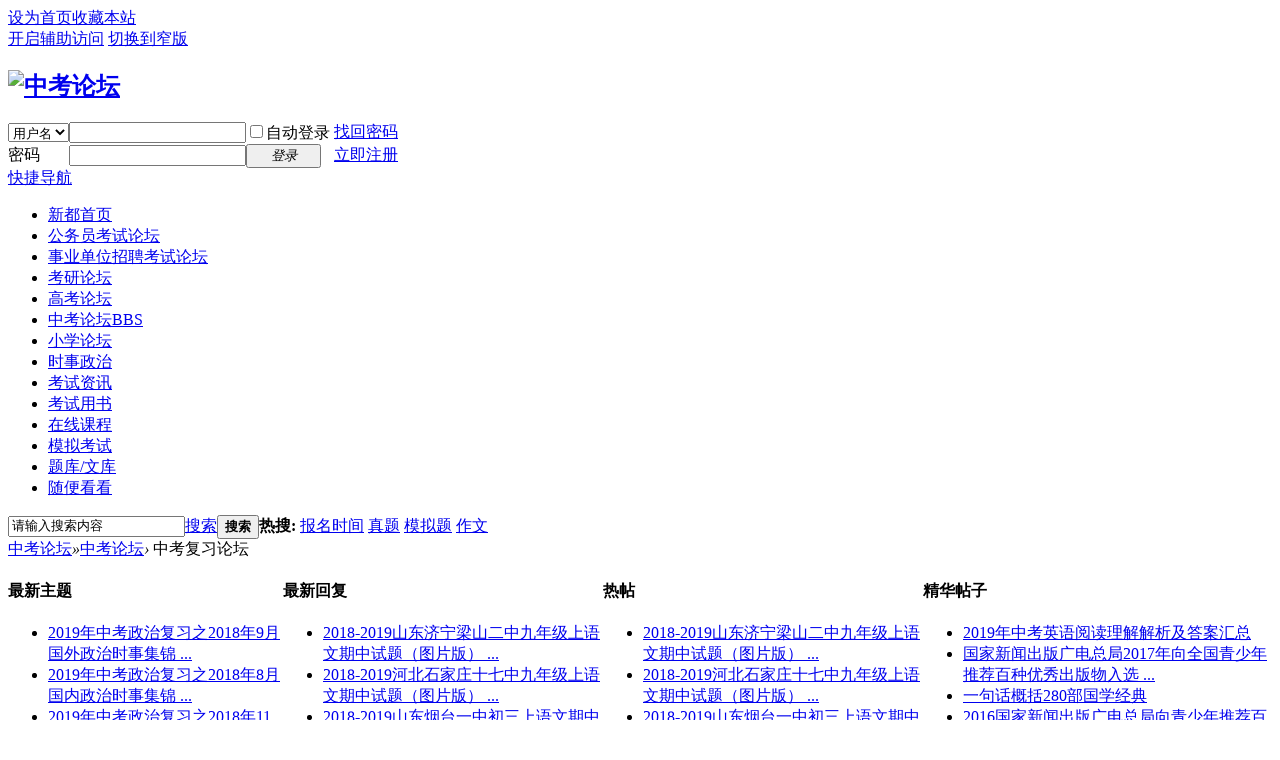

--- FILE ---
content_type: text/html; charset=utf-8
request_url: http://zk.newdu.com/forum.php?gid=1
body_size: 33734
content:
<!DOCTYPE html PUBLIC "-//W3C//DTD XHTML 1.0 Transitional//EN" "http://www.w3.org/TR/xhtml1/DTD/xhtml1-transitional.dtd">
<html xmlns="http://www.w3.org/1999/xhtml">
<head>
<meta http-equiv="Content-Type" content="text/html; charset=utf-8" />
<title>中考论坛-中考真题答案下载-中考试题库-中考成绩查询-中考查分网-中考网-中考资源网</title>

<meta name="keywords" content="中考论坛,中考时间,中考真题,中考答案,下载,中考试题库,中考成绩查询,中考查分网,中考网,中考资源网,中考数学题库" />
<meta name="description" content="是知名的中考资料论坛，提供大量最新中考时间、中考真题、中考答案、中考试题库、中考成绩查询、中考数学题库、中考英语题库、中考语文题库、辅导视频等中考资料及信息免费下载。 " />
<meta name="generator" content="Discuz! X3.4" />
<meta name="author" content="Discuz! Team and Comsenz UI Team" />
<meta name="copyright" content="2001-2017 Comsenz Inc." />
<meta name="MSSmartTagsPreventParsing" content="True" />
<meta http-equiv="MSThemeCompatible" content="Yes" />
<base href="http://zk.newdu.com/" /><link rel="stylesheet" type="text/css" href="data/cache/style_1_common.css?n93" /><link rel="stylesheet" type="text/css" href="data/cache/style_1_forum_index.css?n93" /><script type="text/javascript">var STYLEID = '1', STATICURL = 'static/', IMGDIR = 'static/image/common', VERHASH = 'n93', charset = 'utf-8', discuz_uid = '0', cookiepre = 'BpEG_2132_', cookiedomain = '', cookiepath = '/', showusercard = '1', attackevasive = '0', disallowfloat = 'newthread', creditnotice = '1|威望|,2|金钱|,3|贡献|', defaultstyle = '', REPORTURL = 'aHR0cDovL3prLm5ld2R1LmNvbS9mb3J1bS5waHA/Z2lkPTE=', SITEURL = 'http://zk.newdu.com/', JSPATH = 'data/cache/', CSSPATH = 'data/cache/style_', DYNAMICURL = '';</script>
<script src="data/cache/common.js?n93" type="text/javascript"></script>
<meta name="application-name" content="中考论坛" />
<meta name="msapplication-tooltip" content="中考论坛" />
<meta name="msapplication-task" content="name=中考论坛;action-uri=http://zk.newdu.com/forum.php;icon-uri=http://zk.newdu.com/static/image/common/bbs.ico" />
<link rel="archives" title="中考论坛" href="http://zk.newdu.com/archiver/" />
<link rel="stylesheet" id="css_widthauto" type="text/css" href='data/cache/style_1_widthauto.css?n93' />
<script type="text/javascript">HTMLNODE.className += ' widthauto'</script>
<script src="data/cache/forum.js?n93" type="text/javascript"></script>
</head>

<body id="nv_forum" class="pg_index" onkeydown="if(event.keyCode==27) return false;">
<div id="append_parent"></div><div id="ajaxwaitid"></div>
<div id="toptb" class="cl">
<div class="wp">
<div class="z"><a href="javascript:;"  onclick="setHomepage('http://zk.newdu.com/');">设为首页</a><a href="http://zk.newdu.com/"  onclick="addFavorite(this.href, '中考论坛');return false;">收藏本站</a></div>
<div class="y">
<a id="switchblind" href="javascript:;" onclick="toggleBlind(this)" title="开启辅助访问" class="switchblind">开启辅助访问</a>
<a href="javascript:;" id="switchwidth" onclick="widthauto(this)" title="切换到窄版" class="switchwidth">切换到窄版</a>
</div>
</div>
</div>

<div id="hd">
<div class="wp">
<div class="hdc cl"><h2><a href="http://zk.newdu.com/" title="中考论坛"><img src="static/image/common/logo.png" alt="中考论坛" border="0" /></a></h2><script src="data/cache/logging.js?n93" type="text/javascript"></script>
<form method="post" autocomplete="off" id="lsform" action="member.php?mod=logging&amp;action=login&amp;loginsubmit=yes&amp;infloat=yes&amp;lssubmit=yes" onsubmit="return lsSubmit();">
<div class="fastlg cl">
<span id="return_ls" style="display:none"></span>
<div class="y pns">
<table cellspacing="0" cellpadding="0">
<tr>
<td>
<span class="ftid">
<select name="fastloginfield" id="ls_fastloginfield" width="40" tabindex="900">
<option value="username">用户名</option>
<option value="email">Email</option>
</select>
</span>
<script type="text/javascript">simulateSelect('ls_fastloginfield')</script>
</td>
<td><input type="text" name="username" id="ls_username" autocomplete="off" class="px vm" tabindex="901" /></td>
<td class="fastlg_l"><label for="ls_cookietime"><input type="checkbox" name="cookietime" id="ls_cookietime" class="pc" value="2592000" tabindex="903" />自动登录</label></td>
<td>&nbsp;<a href="javascript:;" onclick="showWindow('login', 'member.php?mod=logging&action=login&viewlostpw=1')">找回密码</a></td>
</tr>
<tr>
<td><label for="ls_password" class="z psw_w">密码</label></td>
<td><input type="password" name="password" id="ls_password" class="px vm" autocomplete="off" tabindex="902" /></td>
<td class="fastlg_l"><button type="submit" class="pn vm" tabindex="904" style="width: 75px;"><em>登录</em></button></td>
<td>&nbsp;<a href="member.php?mod=register" class="xi2 xw1">立即注册</a></td>
</tr>
</table>
<input type="hidden" name="quickforward" value="yes" />
<input type="hidden" name="handlekey" value="ls" />
</div>
</div>
</form>

</div>

<div id="nv">
<a href="javascript:;" id="qmenu" onmouseover="delayShow(this, function () {showMenu({'ctrlid':'qmenu','pos':'34!','ctrlclass':'a','duration':2});showForummenu(1);})">快捷导航</a>
<ul><li id="mn_Nbaa8" ><a href="http://www.newdu.com" hidefocus="true" target="_blank"  >新都首页</a></li><li id="mn_N79db" ><a href="http://gwy.newdu.com" hidefocus="true"  >公务员考试论坛</a></li><li id="mn_N4a66" ><a href="http://sydw.newdu.com" hidefocus="true"  >事业单位招聘考试论坛</a></li><li id="mn_N4c33" ><a href="http://ky.newdu.com" hidefocus="true"  >考研论坛</a></li><li id="mn_Nf9de" ><a href="http://gk.newdu.com" hidefocus="true"  >高考论坛</a></li><li id="mn_forum" ><a href="http://zk.newdu.com/forum.php" hidefocus="true" title="BBS"  >中考论坛<span>BBS</span></a></li><li id="mn_N7e1e" ><a href="http://jz.newdu.com" hidefocus="true"  >小学论坛</a></li><li id="mn_N20f4" ><a href="http://edu.newdu.com/Events/" hidefocus="true" target="_blank"  >时事政治</a></li><li id="mn_N2c22" ><a href="http://edu.newdu.com" hidefocus="true" target="_blank"  >考试资讯</a></li><li id="mn_N94be" ><a href="http://mall.newdu.com" hidefocus="true" target="_blank"  >考试用书</a></li><li id="mn_N9d31" ><a href="http://course.newdu.com" hidefocus="true" target="_blank"  >在线课程</a></li><li id="mn_N3e3a" ><a href="http://exam.newdu.com" hidefocus="true" target="_blank"  >模拟考试</a></li><li id="mn_Nf810" ><a href="#" hidefocus="true"  >题库/文库</a></li><li id="mn_Ncdc6" ><a href="list.html" hidefocus="true" target="_blank"  >随便看看</a></li></ul>
</div>
<div id="mu" class="cl">
</div><div id="scbar" class="cl">
<form id="scbar_form" method="post" autocomplete="off" onsubmit="searchFocus($('scbar_txt'))" action="search.php?searchsubmit=yes" target="_blank">
<input type="hidden" name="mod" id="scbar_mod" value="search" />
<input type="hidden" name="formhash" value="477e8c9a" />
<input type="hidden" name="srchtype" value="title" />
<input type="hidden" name="srhfid" value="1" />
<input type="hidden" name="srhlocality" value="forum::index" />
<table cellspacing="0" cellpadding="0">
<tr>
<td class="scbar_icon_td"></td>
<td class="scbar_txt_td"><input type="text" name="srchtxt" id="scbar_txt" value="请输入搜索内容" autocomplete="off" x-webkit-speech speech /></td>
<td class="scbar_type_td"><a href="javascript:;" id="scbar_type" class="xg1" onclick="showMenu(this.id)" hidefocus="true">搜索</a></td>
<td class="scbar_btn_td"><button type="submit" name="searchsubmit" id="scbar_btn" sc="1" class="pn pnc" value="true"><strong class="xi2">搜索</strong></button></td>
<td class="scbar_hot_td">
<div id="scbar_hot">
<strong class="xw1">热搜: </strong>

<a href="search.php?mod=forum&amp;srchtxt=%E6%8A%A5%E5%90%8D%E6%97%B6%E9%97%B4&amp;formhash=477e8c9a&amp;searchsubmit=true&amp;source=hotsearch" target="_blank" class="xi2" sc="1">报名时间</a>



<a href="search.php?mod=forum&amp;srchtxt=%E7%9C%9F%E9%A2%98&amp;formhash=477e8c9a&amp;searchsubmit=true&amp;source=hotsearch" target="_blank" class="xi2" sc="1">真题</a>



<a href="search.php?mod=forum&amp;srchtxt=%E6%A8%A1%E6%8B%9F%E9%A2%98&amp;formhash=477e8c9a&amp;searchsubmit=true&amp;source=hotsearch" target="_blank" class="xi2" sc="1">模拟题</a>



<a href="search.php?mod=forum&amp;srchtxt=%E4%BD%9C%E6%96%87&amp;formhash=477e8c9a&amp;searchsubmit=true&amp;source=hotsearch" target="_blank" class="xi2" sc="1">作文</a>

</div>
</td>
</tr>
</table>
</form>
</div>
<ul id="scbar_type_menu" class="p_pop" style="display: none;"><li><a href="javascript:;" rel="curforum" fid="1" >本版</a></li><li><a href="javascript:;" rel="forum" class="curtype">帖子</a></li><li><a href="javascript:;" rel="user">用户</a></li></ul>
<script type="text/javascript">
initSearchmenu('scbar', '');
</script>
</div>
</div>


<div id="wp" class="wp">
<div id="pt" class="bm cl">
<div class="z">
<a href="./" class="nvhm" title="首页">中考论坛</a><em>&raquo;</em><a href="http://zk.newdu.com/forum.php">中考论坛</a><em>&rsaquo;</em> 中考复习论坛</div>
<div class="z"></div>
</div>



<style id="diy_style" type="text/css"></style>


<div id="ct" class="wp cl">
<!--[diy=diy_chart]--><div id="diy_chart" class="area"></div><!--[/diy]-->
<div class="mn">

<!-- index four grid -->
<div class="fl bm">
<div class="bm bmw cl">
<div id="category_grid" class="bm_c" >
<table cellspacing="0" cellpadding="0"><tr>
<td valign="top" class="category_l2">
<div class="subjectbox">
<h4><span class="tit_subject"></span>最新主题</h4>
        <ul class="category_newlist">
                	<li><a href="http://zk.newdu.com/thread-332529-1-1.html" tip="标题: <strong>2019年中考政治复习之2018年9月国外政治时事集锦</strong><br/>作者: 中考网 (2018-12-25)<br/>查看/回复: 8286/0" onmouseover="showTip(this)" target="_blank">2019年中考政治复习之2018年9月国外政治时事集锦 ...</a></li>
        	<li><a href="http://zk.newdu.com/thread-332528-1-1.html" tip="标题: <strong>2019年中考政治复习之2018年8月国内政治时事集锦</strong><br/>作者: 中考网 (2018-12-25)<br/>查看/回复: 7844/0" onmouseover="showTip(this)" target="_blank">2019年中考政治复习之2018年8月国内政治时事集锦 ...</a></li>
        	<li><a href="http://zk.newdu.com/thread-332527-1-1.html" tip="标题: <strong>2019年中考政治复习之2018年11月国外政治时事集锦</strong><br/>作者: 中考网 (2018-12-25)<br/>查看/回复: 8258/0" onmouseover="showTip(this)" target="_blank">2019年中考政治复习之2018年11月国外政治时事集锦 ...</a></li>
        	<li><a href="http://zk.newdu.com/thread-332526-1-1.html" tip="标题: <strong>2019年中考政治复习之2018年11月国内政治时事集锦</strong><br/>作者: 中考网 (2018-12-25)<br/>查看/回复: 8693/0" onmouseover="showTip(this)" target="_blank">2019年中考政治复习之2018年11月国内政治时事集锦 ...</a></li>
        	<li><a href="http://zk.newdu.com/thread-332525-1-1.html" tip="标题: <strong>2019年中考政治考试常见疑问及应对策</strong><br/>作者: 中考网 (2018-12-25)<br/>查看/回复: 8382/1" onmouseover="showTip(this)" target="_blank">2019年中考政治考试常见疑问及应对策</a></li>
        	<li><a href="http://zk.newdu.com/thread-332524-1-1.html" tip="标题: <strong>2019年中考政治漫画类题型的解题技巧</strong><br/>作者: 中考网 (2018-12-25)<br/>查看/回复: 8640/1" onmouseover="showTip(this)" target="_blank">2019年中考政治漫画类题型的解题技巧</a></li>
        	<li><a href="http://zk.newdu.com/thread-332523-1-1.html" tip="标题: <strong>2019年中考政治试卷内容及分值占比</strong><br/>作者: 中考网 (2018-12-25)<br/>查看/回复: 8500/0" onmouseover="showTip(this)" target="_blank">2019年中考政治试卷内容及分值占比</a></li>
        	<li><a href="http://zk.newdu.com/thread-332522-1-1.html" tip="标题: <strong>2019年中考政治复习之2018年10月国外政治时事集锦</strong><br/>作者: 中考网 (2018-12-25)<br/>查看/回复: 8632/0" onmouseover="showTip(this)" target="_blank">2019年中考政治复习之2018年10月国外政治时事集锦 ...</a></li>
        	<li><a href="http://zk.newdu.com/thread-332521-1-1.html" tip="标题: <strong>2019年中考政治复习之2018年10月国内政治时事集锦</strong><br/>作者: 中考网 (2018-12-25)<br/>查看/回复: 8287/0" onmouseover="showTip(this)" target="_blank">2019年中考政治复习之2018年10月国内政治时事集锦 ...</a></li>
        	<li><a href="http://zk.newdu.com/thread-332520-1-1.html" tip="标题: <strong>2019年中考政治非选择题答题技巧攻略</strong><br/>作者: 中考网 (2018-12-25)<br/>查看/回复: 9189/2" onmouseover="showTip(this)" target="_blank">2019年中考政治非选择题答题技巧攻略</a></li>
         </ul>
         </div>
</td>
<td valign="top" class="category_l3">
<div class="replaybox">
<h4><span class="tit_replay"></span>最新回复</h4>
        <ul class="category_newlist">
                	<li><a href="http://zk.newdu.com/forum.php?mod=redirect&amp;tid=332298&amp;goto=lastpost#lastpost"tip="标题: <strong>2018-2019山东济宁梁山二中九年级上语文期中试题（图片版）</strong><br/>作者: 中考网 (2018-12-25)<br/>查看/回复: 9158/7" onmouseover="showTip(this)" target="_blank">2018-2019山东济宁梁山二中九年级上语文期中试题（图片版） ...</a></li>
        	<li><a href="http://zk.newdu.com/forum.php?mod=redirect&amp;tid=332286&amp;goto=lastpost#lastpost"tip="标题: <strong>2018-2019河北石家庄十七中九年级上语文期中试题（图片版）</strong><br/>作者: 中考网 (2018-12-25)<br/>查看/回复: 13626/6" onmouseover="showTip(this)" target="_blank">2018-2019河北石家庄十七中九年级上语文期中试题（图片版） ...</a></li>
        	<li><a href="http://zk.newdu.com/forum.php?mod=redirect&amp;tid=332370&amp;goto=lastpost#lastpost"tip="标题: <strong>2018-2019山东烟台一中初三上语文期中试题（图片版）</strong><br/>作者: 中考网 (2018-12-25)<br/>查看/回复: 9257/7" onmouseover="showTip(this)" target="_blank">2018-2019山东烟台一中初三上语文期中试题（图片版） ...</a></li>
        	<li><a href="http://zk.newdu.com/forum.php?mod=redirect&amp;tid=332270&amp;goto=lastpost#lastpost"tip="标题: <strong>2018—2019北京海淀初三上语文期中试题（图片版）</strong><br/>作者: 中考网 (2018-12-25)<br/>查看/回复: 12424/9" onmouseover="showTip(this)" target="_blank">2018—2019北京海淀初三上语文期中试题（图片版） ...</a></li>
        	<li><a href="http://zk.newdu.com/forum.php?mod=redirect&amp;tid=332367&amp;goto=lastpost#lastpost"tip="标题: <strong>2018-2019天津宁河九年级上语文期中试卷（图片版）</strong><br/>作者: 中考网 (2018-12-25)<br/>查看/回复: 10306/7" onmouseover="showTip(this)" target="_blank">2018-2019天津宁河九年级上语文期中试卷（图片版） ...</a></li>
        	<li><a href="http://zk.newdu.com/forum.php?mod=redirect&amp;tid=332381&amp;goto=lastpost#lastpost"tip="标题: <strong>2018-2019山东德州十中初三上语文期中试题（图片版）</strong><br/>作者: 中考网 (2018-12-25)<br/>查看/回复: 9347/7" onmouseover="showTip(this)" target="_blank">2018-2019山东德州十中初三上语文期中试题（图片版） ...</a></li>
        	<li><a href="http://zk.newdu.com/forum.php?mod=redirect&amp;tid=332304&amp;goto=lastpost#lastpost"tip="标题: <strong>2018-2019河南南阳卧龙九年级上语文期中试题（图片版）</strong><br/>作者: 中考网 (2018-12-25)<br/>查看/回复: 11024/7" onmouseover="showTip(this)" target="_blank">2018-2019河南南阳卧龙九年级上语文期中试题（图片版） ...</a></li>
        	<li><a href="http://zk.newdu.com/forum.php?mod=redirect&amp;tid=332500&amp;goto=lastpost#lastpost"tip="标题: <strong>2018-2019广东惠州九中八年级上英语期中试题（图片版）</strong><br/>作者: 中考网 (2018-12-25)<br/>查看/回复: 9615/8" onmouseover="showTip(this)" target="_blank">2018-2019广东惠州九中八年级上英语期中试题（图片版） ...</a></li>
        	<li><a href="http://zk.newdu.com/forum.php?mod=redirect&amp;tid=332437&amp;goto=lastpost#lastpost"tip="标题: <strong>广东深圳龙岗2018八物理上10月月考试卷（图片版）</strong><br/>作者: 中考网 (2018-12-25)<br/>查看/回复: 9681/8" onmouseover="showTip(this)" target="_blank">广东深圳龙岗2018八物理上10月月考试卷（图片版） ...</a></li>
        	<li><a href="http://zk.newdu.com/forum.php?mod=redirect&amp;tid=332353&amp;goto=lastpost#lastpost"tip="标题: <strong>2018-2019内蒙古察右中旗九年级上语文期中试题（图片版）</strong><br/>作者: 中考网 (2018-12-25)<br/>查看/回复: 10693/6" onmouseover="showTip(this)" target="_blank">2018-2019内蒙古察右中旗九年级上语文期中试题（图片版） ...</a></li>
         </ul>
         </div>
</td>
<td valign="top" class="category_l3">
<div class="hottiebox">
<h4><span class="tit_hottie"></span>热帖</h4>
        <ul class="category_newlist">
                	<li><a href="http://zk.newdu.com/thread-332298-1-1.html" tip="标题: <strong>2018-2019山东济宁梁山二中九年级上语文期中试题（图片版）</strong><br/>作者: 中考网 (2018-12-25)<br/>查看/回复: 9158/7" onmouseover="showTip(this)" target="_blank">2018-2019山东济宁梁山二中九年级上语文期中试题（图片版） ...</a></li>
        	<li><a href="http://zk.newdu.com/thread-332286-1-1.html" tip="标题: <strong>2018-2019河北石家庄十七中九年级上语文期中试题（图片版）</strong><br/>作者: 中考网 (2018-12-25)<br/>查看/回复: 13626/6" onmouseover="showTip(this)" target="_blank">2018-2019河北石家庄十七中九年级上语文期中试题（图片版） ...</a></li>
        	<li><a href="http://zk.newdu.com/thread-332370-1-1.html" tip="标题: <strong>2018-2019山东烟台一中初三上语文期中试题（图片版）</strong><br/>作者: 中考网 (2018-12-25)<br/>查看/回复: 9257/7" onmouseover="showTip(this)" target="_blank">2018-2019山东烟台一中初三上语文期中试题（图片版） ...</a></li>
        	<li><a href="http://zk.newdu.com/thread-332270-1-1.html" tip="标题: <strong>2018—2019北京海淀初三上语文期中试题（图片版）</strong><br/>作者: 中考网 (2018-12-25)<br/>查看/回复: 12424/9" onmouseover="showTip(this)" target="_blank">2018—2019北京海淀初三上语文期中试题（图片版） ...</a></li>
        	<li><a href="http://zk.newdu.com/thread-332367-1-1.html" tip="标题: <strong>2018-2019天津宁河九年级上语文期中试卷（图片版）</strong><br/>作者: 中考网 (2018-12-25)<br/>查看/回复: 10306/7" onmouseover="showTip(this)" target="_blank">2018-2019天津宁河九年级上语文期中试卷（图片版） ...</a></li>
        	<li><a href="http://zk.newdu.com/thread-332381-1-1.html" tip="标题: <strong>2018-2019山东德州十中初三上语文期中试题（图片版）</strong><br/>作者: 中考网 (2018-12-25)<br/>查看/回复: 9347/7" onmouseover="showTip(this)" target="_blank">2018-2019山东德州十中初三上语文期中试题（图片版） ...</a></li>
        	<li><a href="http://zk.newdu.com/thread-332304-1-1.html" tip="标题: <strong>2018-2019河南南阳卧龙九年级上语文期中试题（图片版）</strong><br/>作者: 中考网 (2018-12-25)<br/>查看/回复: 11024/7" onmouseover="showTip(this)" target="_blank">2018-2019河南南阳卧龙九年级上语文期中试题（图片版） ...</a></li>
        	<li><a href="http://zk.newdu.com/thread-332500-1-1.html" tip="标题: <strong>2018-2019广东惠州九中八年级上英语期中试题（图片版）</strong><br/>作者: 中考网 (2018-12-25)<br/>查看/回复: 9615/8" onmouseover="showTip(this)" target="_blank">2018-2019广东惠州九中八年级上英语期中试题（图片版） ...</a></li>
        	<li><a href="http://zk.newdu.com/thread-332437-1-1.html" tip="标题: <strong>广东深圳龙岗2018八物理上10月月考试卷（图片版）</strong><br/>作者: 中考网 (2018-12-25)<br/>查看/回复: 9681/8" onmouseover="showTip(this)" target="_blank">广东深圳龙岗2018八物理上10月月考试卷（图片版） ...</a></li>
        	<li><a href="http://zk.newdu.com/thread-332353-1-1.html" tip="标题: <strong>2018-2019内蒙古察右中旗九年级上语文期中试题（图片版）</strong><br/>作者: 中考网 (2018-12-25)<br/>查看/回复: 10693/6" onmouseover="showTip(this)" target="_blank">2018-2019内蒙古察右中旗九年级上语文期中试题（图片版） ...</a></li>
         </ul>
         </div>
</td>
<td valign="top" class="category_l4">
<div class="goodtiebox">
<h4><span class="tit_goodtie"></span>精华帖子</h4>
<ul class="category_newlist"><li><a href="http://zk.newdu.com/thread-328871-1-1.html" tip="标题: <strong>2019年中考英语阅读理解解析及答案汇总</strong><br/>作者: 中考网 (2018-11-30)<br/>查看/回复: 10543/0" onmouseover="showTip(this)" target="_blank">2019年中考英语阅读理解解析及答案汇总</a></li>
<li><a href="http://zk.newdu.com/thread-227392-1-1.html" tip="标题: <strong>国家新闻出版广电总局2017年向全国青少年推荐百种优秀出版物入选书目</strong><br/>作者: newdu (2017-6-17)<br/>查看/回复: 14886/0" onmouseover="showTip(this)" target="_blank">国家新闻出版广电总局2017年向全国青少年推荐百种优秀出版物入选 ...</a></li>
<li><a href="http://zk.newdu.com/thread-182905-1-1.html" tip="标题: <strong>一句话概括280部国学经典</strong><br/>作者: newdu (2016-8-24)<br/>查看/回复: 14092/0" onmouseover="showTip(this)" target="_blank">一句话概括280部国学经典</a></li>
<li><a href="http://zk.newdu.com/thread-109921-1-1.html" tip="标题: <strong>2016国家新闻出版广电总局向青少年推荐百种优秀出版物入选书目</strong><br/>作者: newdu (2016-7-27)<br/>查看/回复: 14972/0" onmouseover="showTip(this)" target="_blank">2016国家新闻出版广电总局向青少年推荐百种优秀出版物入选书目 ...</a></li>
<li><a href="http://zk.newdu.com/thread-109920-1-1.html" tip="标题: <strong>2015年国家新闻出版广电总局向全国青少年推荐百种优秀图书书目</strong><br/>作者: newdu (2016-7-27)<br/>查看/回复: 15760/0" onmouseover="showTip(this)" target="_blank">2015年国家新闻出版广电总局向全国青少年推荐百种优秀图书书目 ...</a></li>
 </ul>
 	</div>
</td>
</table>
</div>
</div>
</div>
<!-- index four grid end -->

<div class="fl bm">
<div class="bm bmw  cl">
<div class="bm_h cl">
<span class="o">
<img id="category_1_img" src="static/image/common/collapsed_no.gif" title="收起/展开" alt="收起/展开" onclick="toggle_collapse('category_1');" />
</span>
<h2><a href="http://zk.newdu.com/forum.php?gid=1" style="">中考复习论坛</a></h2>
</div>
<div id="category_1" class="bm_c" style="">
<table cellspacing="0" cellpadding="0" class="fl_tb">
<tr><td class="fl_icn" >
<a href="http://zk.newdu.com/forum-2-1.html"><img src="static/image/common/forum.gif" alt="中考语文" /></a>
</td>
<td>
<h2><a href="http://zk.newdu.com/forum-2-1.html">中考语文</a></h2>
</td>
<td class="fl_i">
<span class="xi2"><span title="21091">2万</span></span><span class="xg1"> / <span title="37352">3万</span></span></td>
<td class="fl_by">
<div>
<a href="http://zk.newdu.com/forum.php?mod=redirect&amp;tid=331557&amp;goto=lastpost#lastpost" class="xi2">2019年中考语文复习之文言文断句 ...</a> <cite>2018-12-20 01:30 <a href="http://zk.newdu.com/space-username-zkone.html">zkone</a></cite>
</div>
</td>
</tr>
<tr class="fl_row">
<td class="fl_icn" >
<a href="http://zk.newdu.com/forum-41-1.html"><img src="static/image/common/forum.gif" alt="中考作文" /></a>
</td>
<td>
<h2><a href="http://zk.newdu.com/forum-41-1.html">中考作文</a></h2>
</td>
<td class="fl_i">
<span class="xi2"><span title="23836">2万</span></span><span class="xg1"> / <span title="25387">2万</span></span></td>
<td class="fl_by">
<div>
<a href="http://zk.newdu.com/forum.php?mod=redirect&amp;tid=329991&amp;goto=lastpost#lastpost" class="xi2">我明白这样做得对作文范文 ...</a> <cite>2018-12-8 10:11 <a href="http://zk.newdu.com/space-username-%E4%B8%AD%E8%80%83%E7%BD%91.html">中考网</a></cite>
</div>
</td>
</tr>
<tr class="fl_row">
<td class="fl_icn" >
<a href="http://zk.newdu.com/forum-36-1.html"><img src="static/image/common/forum.gif" alt="中考数学" /></a>
</td>
<td>
<h2><a href="http://zk.newdu.com/forum-36-1.html">中考数学</a></h2>
</td>
<td class="fl_i">
<span class="xi2"><span title="13220">1万</span></span><span class="xg1"> / <span title="25110">2万</span></span></td>
<td class="fl_by">
<div>
<a href="http://zk.newdu.com/forum.php?mod=redirect&amp;tid=330525&amp;goto=lastpost#lastpost" class="xi2">备考2019:中考数学复习方法要把 ...</a> <cite>2018-12-12 22:46 <a href="http://zk.newdu.com/space-username-zkthree.html">zkthree</a></cite>
</div>
</td>
</tr>
<tr class="fl_row">
<td class="fl_icn" >
<a href="http://zk.newdu.com/forum-37-1.html"><img src="static/image/common/forum.gif" alt="中考英语" /></a>
</td>
<td>
<h2><a href="http://zk.newdu.com/forum-37-1.html">中考英语</a></h2>
</td>
<td class="fl_i">
<span class="xi2"><span title="13488">1万</span></span><span class="xg1"> / <span title="24758">2万</span></span></td>
<td class="fl_by">
<div>
<a href="http://zk.newdu.com/forum.php?mod=redirect&amp;tid=331586&amp;goto=lastpost#lastpost" class="xi2">2019年中考英语作文常考话题之二 ...</a> <cite>2018-12-19 23:18 <a href="http://zk.newdu.com/space-username-%E4%B8%AD%E8%80%83%E7%BD%91.html">中考网</a></cite>
</div>
</td>
</tr>
<tr class="fl_row">
<td class="fl_icn" >
<a href="http://zk.newdu.com/forum-38-1.html"><img src="static/image/common/forum.gif" alt="中考物理" /></a>
</td>
<td>
<h2><a href="http://zk.newdu.com/forum-38-1.html">中考物理</a></h2>
</td>
<td class="fl_i">
<span class="xi2"><span title="10191">1万</span></span><span class="xg1"> / <span title="19721">1万</span></span></td>
<td class="fl_by">
<div>
<a href="http://zk.newdu.com/forum.php?mod=redirect&amp;tid=330803&amp;goto=lastpost#lastpost" class="xi2">2019年中考物理练习之生活中的透 ...</a> <cite>2018-12-14 00:54 <a href="http://zk.newdu.com/space-username-zkthree.html">zkthree</a></cite>
</div>
</td>
</tr>
<tr class="fl_row">
<td class="fl_icn" >
<a href="http://zk.newdu.com/forum-39-1.html"><img src="static/image/common/forum.gif" alt="中考化学" /></a>
</td>
<td>
<h2><a href="http://zk.newdu.com/forum-39-1.html">中考化学</a></h2>
</td>
<td class="fl_i">
<span class="xi2"><span title="11962">1万</span></span><span class="xg1"> / <span title="19761">1万</span></span></td>
<td class="fl_by">
<div>
<a href="http://zk.newdu.com/forum.php?mod=redirect&amp;tid=332519&amp;goto=lastpost#lastpost" class="xi2">2019年中考政治考试常见疑问及应 ...</a> <cite>2018-12-25 23:24 <a href="http://zk.newdu.com/space-username-zksix.html">zksix</a></cite>
</div>
</td>
</tr>
<tr class="fl_row">
<td class="fl_icn" >
<a href="http://zk.newdu.com/forum-40-1.html"><img src="static/image/common/forum.gif" alt="中考政治" /></a>
</td>
<td>
<h2><a href="http://zk.newdu.com/forum-40-1.html">中考政治</a></h2>
</td>
<td class="fl_i">
<span class="xi2">7611</span><span class="xg1"> / <span title="16270">1万</span></span></td>
<td class="fl_by">
<div>
<a href="http://zk.newdu.com/forum.php?mod=redirect&amp;tid=332520&amp;goto=lastpost#lastpost" class="xi2">2019年中考政治非选择题答题技巧 ...</a> <cite>2018-12-26 00:15 <a href="http://zk.newdu.com/space-username-zkfour.html">zkfour</a></cite>
</div>
</td>
</tr>
<tr class="fl_row">
<td class="fl_icn" >
<a href="http://zk.newdu.com/forum-94-1.html"><img src="static/image/common/forum.gif" alt="中考生物" /></a>
</td>
<td>
<h2><a href="http://zk.newdu.com/forum-94-1.html">中考生物</a></h2>
</td>
<td class="fl_i">
<span class="xi2">4507</span><span class="xg1"> / 7972</span></td>
<td class="fl_by">
<div>
<a href="http://zk.newdu.com/forum.php?mod=redirect&amp;tid=323845&amp;goto=lastpost#lastpost" class="xi2">2018年四川南充中考生物真题（图 ...</a> <cite>2018-11-6 01:53 <a href="http://zk.newdu.com/space-username-zktwo.html">zktwo</a></cite>
</div>
</td>
</tr>
<tr class="fl_row">
<td class="fl_icn" >
<a href="http://zk.newdu.com/forum-95-1.html"><img src="static/image/common/forum.gif" alt="中考地理" /></a>
</td>
<td>
<h2><a href="http://zk.newdu.com/forum-95-1.html">中考地理</a></h2>
</td>
<td class="fl_i">
<span class="xi2">4294</span><span class="xg1"> / 7707</span></td>
<td class="fl_by">
<div>
<a href="http://zk.newdu.com/forum.php?mod=redirect&amp;tid=323296&amp;goto=lastpost#lastpost" class="xi2">2018年内蒙古通辽中考地理真题（ ...</a> <cite>2018-11-1 03:41 <a href="http://zk.newdu.com/space-username-zktwo.html">zktwo</a></cite>
</div>
</td>
</tr>
<tr class="fl_row">
<td class="fl_icn" >
<a href="http://zk.newdu.com/forum-93-1.html"><img src="static/image/common/forum.gif" alt="中考历史" /></a>
</td>
<td>
<h2><a href="http://zk.newdu.com/forum-93-1.html">中考历史</a></h2>
</td>
<td class="fl_i">
<span class="xi2">6050</span><span class="xg1"> / <span title="12255">1万</span></span></td>
<td class="fl_by">
<div>
<a href="http://zk.newdu.com/forum.php?mod=redirect&amp;tid=322901&amp;goto=lastpost#lastpost" class="xi2">2018年新疆乌鲁木齐中考历史真题 ...</a> <cite>2018-10-29 21:57 <a href="http://zk.newdu.com/space-username-%E4%B8%AD%E8%80%83%E7%BD%91.html">中考网</a></cite>
</div>
</td>
</tr>
<tr class="fl_row">
<td class="fl_icn" >
<a href="http://zk.newdu.com/forum-54-1.html"><img src="static/image/common/forum.gif" alt="中考说明" /></a>
</td>
<td>
<h2><a href="http://zk.newdu.com/forum-54-1.html">中考说明</a></h2>
</td>
<td class="fl_i">
<span class="xi2">455</span><span class="xg1"> / 650</span></td>
<td class="fl_by">
<div>
<a href="http://zk.newdu.com/forum.php?mod=redirect&amp;tid=329708&amp;goto=lastpost#lastpost" class="xi2">2019年哈尔滨中考考试说明之地理 ...</a> <cite>2018-12-5 23:21 <a href="http://zk.newdu.com/space-username-%E4%B8%AD%E8%80%83%E7%BD%91.html">中考网</a></cite>
</div>
</td>
</tr>
<tr class="fl_row">
<td class="fl_icn" >
<a href="http://zk.newdu.com/forum-42-1.html"><img src="static/image/common/forum.gif" alt="综合辅导" /></a>
</td>
<td>
<h2><a href="http://zk.newdu.com/forum-42-1.html">综合辅导</a></h2>
</td>
<td class="fl_i">
<span class="xi2">8561</span><span class="xg1"> / <span title="10372">1万</span></span></td>
<td class="fl_by">
<div>
<a href="http://zk.newdu.com/forum.php?mod=redirect&amp;tid=308132&amp;goto=lastpost#lastpost" class="xi2">2018北京中考志愿填报流程注意事 ...</a> <cite>2018-7-6 19:27 <a href="http://zk.newdu.com/space-username-%E4%B8%AD%E8%80%83%E7%BD%91.html">中考网</a></cite>
</div>
</td>
</tr>
<tr class="fl_row">
</tr>
</table>
</div>
</div>
</div>

<div class="wp mtn">
<!--[diy=diy3]--><div id="diy3" class="area"></div><!--[/diy]-->
</div>


</div>

</div>

<script>fixed_top_nv();</script>	</div>
<div id="ft" class="wp cl">
<div id="flk" class="y">
<p>
<a href="http://zk.newdu.com/forum.php?mod=misc&action=showdarkroom" >小黑屋</a><span class="pipe">|</span><a href="http://zk.newdu.com/forum.php?mobile=yes" >手机版</a><span class="pipe">|</span><a href="http://zk.newdu.com/archiver/" >Archiver</a><span class="pipe">|</span><strong><a href="http://www.newdu.com" target="_blank">新都网</a></strong>
<script src="https://v1.cnzz.com/z_stat.php?id=444600&web_id=444600" language="JavaScript"></script>
<script src="http://www.newdu.com/js/baidu_js_push.js" type="text/javascript"></script></p>
<p class="xs0">
GMT+8, 2026-1-30 19:10<span id="debuginfo">
, Processed in 0.021393 second(s), 12 queries
, WinCache On.
</span>
</p>
</div>
<div id="frt">
<p>Powered by <strong><a href="http://www.discuz.net" target="_blank">Discuz!</a></strong> <em>X3.4</em></p>
<p class="xs0">&copy; 2001-2017 <a href="http://www.comsenz.com" target="_blank">Comsenz Inc.</a></p>
</div></div>
<script src="home.php?mod=misc&ac=sendmail&rand=1769771415" type="text/javascript"></script>

<div id="scrolltop">
<span hidefocus="true"><a title="返回顶部" onclick="window.scrollTo('0','0')" class="scrolltopa" ><b>返回顶部</b></a></span>
<span>
<a href="http://zk.newdu.com/forum.php" hidefocus="true" class="returnboard" title="返回版块"><b>返回版块</b></a>
</span>
</div>
<script type="text/javascript">_attachEvent(window, 'scroll', function () { showTopLink(); });checkBlind();</script>
</body>
</html>


--- FILE ---
content_type: application/javascript
request_url: http://www.newdu.com/js/baidu_js_push.js
body_size: 263
content:
var _hmt = _hmt || [];
(function() {
  var hm = document.createElement("script");
  hm.src = "https://hm.baidu.com/hm.js?9b60c4770461292ad4efe2c2fb01831c";
  var s = document.getElementsByTagName("script")[0]; 
  s.parentNode.insertBefore(hm, s);
})();
